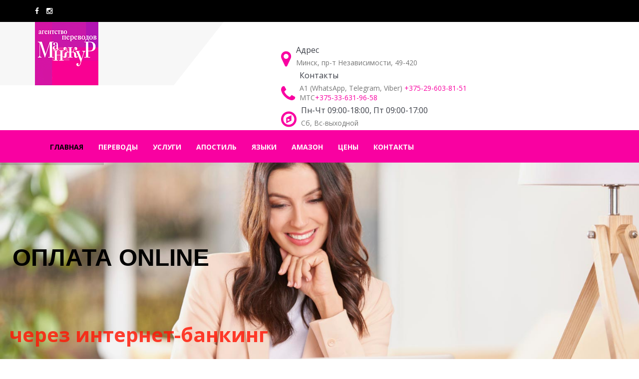

--- FILE ---
content_type: text/html; charset=UTF-8
request_url: https://www.manzhur.by/
body_size: 20360
content:
<!DOCTYPE html><html lang="ru-RU"><head><meta name="google-site-verification" content="Rxm2nxZJHFRWBkgjCLpl-fdcDMYlZ1s4bcbBtj24c88" /><meta name="yandex-verification" content="4f1fc4558b55b863" /><meta charset="UTF-8"><meta name="viewport" content="width=device-width"><link rel="profile" href="http://gmpg.org/xfn/11"> <script src='https://www.google.com/recaptcha/api.js'></script> <link rel="pingback" href="https://www.manzhur.by/xmlrpc.php"><title>Бюро переводов (Агентство переводов) в Минске</title> <script>/* You can add more configuration options to webfontloader by previously defining the WebFontConfig with your options */
                            if ( typeof WebFontConfig === "undefined" ) {
                                WebFontConfig = new Object();
                            }
                            WebFontConfig['google'] = {families: ['Open+Sans:300,400,600,700,800,300italic,400italic,600italic,700italic,800italic&amp;subset=cyrillic,latin']};

                            (function() {
                                var wf = document.createElement( 'script' );
                                wf.src = 'https://ajax.googleapis.com/ajax/libs/webfont/1.5.3/webfont.js';
                                wf.type = 'text/javascript';
                                wf.async = 'true';
                                var s = document.getElementsByTagName( 'script' )[0];
                                s.parentNode.insertBefore( wf, s );
                            })();</script> <meta name="description"  content="Письменный перевод документов. Нотариальное заверение. Проставление апостиля и легализация в министерствах. Более 80 языков. Соблюдение сроков. Доступные цены" /><meta name="google-site-verification" content="Rxm2nxZJHFRWBkgjCLpl-fdcDMYlZ1s4bcbBtj24c88" /><link rel="canonical" href="https://www.manzhur.by/" /><meta property="og:title" content="manzhur.by" /><meta property="og:type" content="blog" /><meta property="og:url" content="https://www.manzhur.by/" /><meta property="og:image" content="https://www.manzhur.by/wp-content/plugins/all-in-one-seo-pack/images/default-user-image.png" /><meta property="og:site_name" content="manzhur.by" /><meta property="og:description" content="Переводческие услуги бюро переводов" /><meta name="twitter:card" content="summary" /><meta name="twitter:title" content="manzhur.by" /><meta name="twitter:description" content="Переводческие услуги бюро переводов" /><meta name="twitter:image" content="https://www.manzhur.by/wp-content/plugins/all-in-one-seo-pack/images/default-user-image.png" /><link rel='dns-prefetch' href='//s.w.org' /><link rel="alternate" type="application/rss+xml" title="manzhur.by &raquo; Лента" href="https://www.manzhur.by/feed/" /><link rel="alternate" type="application/rss+xml" title="manzhur.by &raquo; Лента комментариев" href="https://www.manzhur.by/comments/feed/" /><style type="text/css">img.wp-smiley,img.emoji{display:inline !important;border:none !important;box-shadow:none !important;height:1em !important;width:1em !important;margin:0
.07em !important;vertical-align:-0.1em !important;background:none !important;padding:0
!important}</style><link rel='stylesheet' id='contact-form-7-css'  href='https://www.manzhur.by/wp-content/plugins/contact-form-7/includes/css/styles.css?ver=4.8' type='text/css' media='all' /><link rel='stylesheet' id='rs-plugin-settings-css'  href='https://www.manzhur.by/wp-content/plugins/revslider/public/assets/css/settings.css?ver=5.4.3.1' type='text/css' media='all' /><style id='rs-plugin-settings-inline-css' type='text/css'>#rs-demo-id{}</style><link rel='stylesheet' id='owl.theme-css'  href='https://www.manzhur.by/wp-content/plugins/smart-thw-main/assets/css/owl.theme.css' type='text/css' media='all' /><link rel='stylesheet' id='owl.carousel-css'  href='https://www.manzhur.by/wp-content/plugins/smart-thw-main/assets/css/owl.carousel.css' type='text/css' media='all' /><link rel='stylesheet' id='colorbox-css'  href='https://www.manzhur.by/wp-content/plugins/smart-thw-main/assets/css/colorbox.css' type='text/css' media='all' /><link rel='stylesheet' id='smart-thw-main-css'  href='https://www.manzhur.by/wp-content/plugins/smart-thw-main/assets/css/smart-thw-main.css' type='text/css' media='all' /><link rel='stylesheet' id='saifway-bootstrap-css'  href='https://www.manzhur.by/wp-content/themes/saifway/css/bootstrap.min.css' type='text/css' media='all' /><link rel='stylesheet' id='saifway-bootstrap-wp-css'  href='https://www.manzhur.by/wp-content/themes/saifway/css/bootstrap-wp.css' type='text/css' media='all' /><link rel='stylesheet' id='saifway-font-awesome-css'  href='https://www.manzhur.by/wp-content/themes/saifway/css/font-awesome.min.css' type='text/css' media='all' /><link rel='stylesheet' id='responsive-css'  href='https://www.manzhur.by/wp-content/themes/saifway/css/responsive.css' type='text/css' media='all' /><link rel='stylesheet' id='nanoscroller-css'  href='https://www.manzhur.by/wp-content/themes/saifway/css/nanoscroller.css' type='text/css' media='all' /><link rel='stylesheet' id='lightbox-css'  href='https://www.manzhur.by/wp-content/themes/saifway/css/lightbox.css' type='text/css' media='all' /><link rel='stylesheet' id='saifway-style-css'  href='https://www.manzhur.by/wp-content/themes/saifway/style.css' type='text/css' media='all' /><link rel='stylesheet' id='quick-style-css'  href='https://www.manzhur.by/wp-content/themes/saifway/saifway-style.php' type='text/css' media='all' /><link rel='stylesheet' id='js_composer_front-css'  href='https://www.manzhur.by/wp-content/plugins/js_composer/assets/css/js_composer.min.css?ver=5.1.1' type='text/css' media='all' /> <script type='text/javascript' src='https://www.manzhur.by/wp-includes/js/jquery/jquery.js?ver=1.12.4'></script> <script type='text/javascript' src='https://www.manzhur.by/wp-includes/js/jquery/jquery-migrate.min.js?ver=1.4.1'></script> <script type='text/javascript' src='https://www.manzhur.by/wp-content/plugins/revslider/public/assets/js/jquery.themepunch.tools.min.js?ver=5.4.3.1'></script> <script type='text/javascript' src='https://www.manzhur.by/wp-content/plugins/revslider/public/assets/js/jquery.themepunch.revolution.min.js?ver=5.4.3.1'></script> <script type='text/javascript' src='https://www.manzhur.by/wp-content/plugins/smart-thw-main/assets/js/owl.carousel.min.js'></script> <script type='text/javascript' src='https://www.manzhur.by/wp-content/plugins/smart-thw-main/assets/js/jquery.colorbox.js'></script> <script type='text/javascript' src='https://www.manzhur.by/wp-content/plugins/smart-thw-main/assets/js/waypoints.min.js'></script> <script type='text/javascript' src='https://www.manzhur.by/wp-content/plugins/smart-thw-main/assets/js/jquery.counterup.min.js'></script> <script type='text/javascript' src='https://www.manzhur.by/wp-content/plugins/smart-thw-main/assets/js/smart-thw-main.js'></script> <script type='text/javascript' src='https://www.manzhur.by/wp-content/themes/saifway/js/bootstrap.min.js'></script> <script type='text/javascript' src='https://www.manzhur.by/wp-content/themes/saifway/js/bootstrap-wp.js'></script> <script type='text/javascript' src='https://www.manzhur.by/wp-content/themes/saifway/js/jquery.nanoscroller.min.js'></script> <script type='text/javascript' src='https://www.manzhur.by/wp-content/themes/saifway/js/theia-sticky-sidebar.js'></script> <script type='text/javascript' src='https://www.manzhur.by/wp-content/themes/saifway/js/custom.js'></script> <link rel='https://api.w.org/' href='https://www.manzhur.by/wp-json/' /><link rel="EditURI" type="application/rsd+xml" title="RSD" href="https://www.manzhur.by/xmlrpc.php?rsd" /><link rel="wlwmanifest" type="application/wlwmanifest+xml" href="https://www.manzhur.by/wp-includes/wlwmanifest.xml" /><meta name="generator" content="WordPress 4.8.25" /><link rel="alternate" type="application/json+oembed" href="https://www.manzhur.by/wp-json/oembed/1.0/embed?url=https%3A%2F%2Fwww.manzhur.by%2F" /><link rel="alternate" type="text/xml+oembed" href="https://www.manzhur.by/wp-json/oembed/1.0/embed?url=https%3A%2F%2Fwww.manzhur.by%2F&#038;format=xml" /><meta name="generator" content="Powered by Visual Composer - drag and drop page builder for WordPress."/> <!--[if lte IE 9]><link rel="stylesheet" type="text/css" href="https://www.manzhur.by/wp-content/plugins/js_composer/assets/css/vc_lte_ie9.min.css" media="screen"><![endif]--><meta name="generator" content="Powered by Slider Revolution 5.4.3.1 - responsive, Mobile-Friendly Slider Plugin for WordPress with comfortable drag and drop interface." /><link rel="icon" href="https://www.manzhur.by/wp-content/uploads/2017/06/cropped-logo4-32x32.png" sizes="32x32" /><link rel="icon" href="https://www.manzhur.by/wp-content/uploads/2017/06/cropped-logo4-192x192.png" sizes="192x192" /><link rel="apple-touch-icon-precomposed" href="https://www.manzhur.by/wp-content/uploads/2017/06/cropped-logo4-180x180.png" /><meta name="msapplication-TileImage" content="https://www.manzhur.by/wp-content/uploads/2017/06/cropped-logo4-270x270.png" /> <script type="text/javascript">function setREVStartSize(e){
				try{ var i=jQuery(window).width(),t=9999,r=0,n=0,l=0,f=0,s=0,h=0;					
					if(e.responsiveLevels&&(jQuery.each(e.responsiveLevels,function(e,f){f>i&&(t=r=f,l=e),i>f&&f>r&&(r=f,n=e)}),t>r&&(l=n)),f=e.gridheight[l]||e.gridheight[0]||e.gridheight,s=e.gridwidth[l]||e.gridwidth[0]||e.gridwidth,h=i/s,h=h>1?1:h,f=Math.round(h*f),"fullscreen"==e.sliderLayout){var u=(e.c.width(),jQuery(window).height());if(void 0!=e.fullScreenOffsetContainer){var c=e.fullScreenOffsetContainer.split(",");if (c) jQuery.each(c,function(e,i){u=jQuery(i).length>0?u-jQuery(i).outerHeight(!0):u}),e.fullScreenOffset.split("%").length>1&&void 0!=e.fullScreenOffset&&e.fullScreenOffset.length>0?u-=jQuery(window).height()*parseInt(e.fullScreenOffset,0)/100:void 0!=e.fullScreenOffset&&e.fullScreenOffset.length>0&&(u-=parseInt(e.fullScreenOffset,0))}f=u}else void 0!=e.minHeight&&f<e.minHeight&&(f=e.minHeight);e.c.closest(".rev_slider_wrapper").css({height:f})					
				}catch(d){console.log("Failure at Presize of Slider:"+d)}
			};</script> <style type="text/css" title="dynamic-css" class="options-output">.site-header{padding-top:0;padding-bottom:0}body{font-family:"Open Sans";line-height:24px;font-weight:400;font-style:normal;color:#555;font-size:14px;opacity:1;visibility:visible;-webkit-transition:opacity 0.24s ease-in-out;-moz-transition:opacity 0.24s ease-in-out;transition:opacity 0.24s ease-in-out}.wf-loading body,{opacity:0}.ie.wf-loading body,{visibility:hidden}ul.main-menu>li>a{font-family:"Open Sans";font-weight:700;font-style:normal;font-size:14px;opacity:1;visibility:visible;-webkit-transition:opacity 0.24s ease-in-out;-moz-transition:opacity 0.24s ease-in-out;transition:opacity 0.24s ease-in-out}.wf-loading ul.main-menu>li>a,{opacity:0}.ie.wf-loading ul.main-menu>li>a,{visibility:hidden}ul.main-menu li ul li
a{font-family:"Open Sans";line-height:14px;font-weight:700;font-style:normal;font-size:14px;opacity:1;visibility:visible;-webkit-transition:opacity 0.24s ease-in-out;-moz-transition:opacity 0.24s ease-in-out;transition:opacity 0.24s ease-in-out}.wf-loading ul.main-menu li ul li a,{opacity:0}.ie.wf-loading ul.main-menu li ul li a,{visibility:hidden}h1{font-family:"Open Sans";line-height:44px;font-weight:700;font-style:normal;color:#3d4049;font-size:40px;opacity:1;visibility:visible;-webkit-transition:opacity 0.24s ease-in-out;-moz-transition:opacity 0.24s ease-in-out;transition:opacity 0.24s ease-in-out}.wf-loading h1,{opacity:0}.ie.wf-loading h1,{visibility:hidden}h2{font-family:"Open Sans";line-height:36px;font-weight:700;font-style:normal;color:#3d4049;font-size:36px;opacity:1;visibility:visible;-webkit-transition:opacity 0.24s ease-in-out;-moz-transition:opacity 0.24s ease-in-out;transition:opacity 0.24s ease-in-out}.wf-loading h2,{opacity:0}.ie.wf-loading h2,{visibility:hidden}h3{font-family:"Open Sans";line-height:42px;font-weight:700;font-style:normal;color:#3d4049;font-size:36px;opacity:1;visibility:visible;-webkit-transition:opacity 0.24s ease-in-out;-moz-transition:opacity 0.24s ease-in-out;transition:opacity 0.24s ease-in-out}.wf-loading h3,{opacity:0}.ie.wf-loading h3,{visibility:hidden}h4{font-family:"Open Sans";line-height:26px;font-weight:700;font-style:normal;color:#3d4049;font-size:24px;opacity:1;visibility:visible;-webkit-transition:opacity 0.24s ease-in-out;-moz-transition:opacity 0.24s ease-in-out;transition:opacity 0.24s ease-in-out}.wf-loading h4,{opacity:0}.ie.wf-loading h4,{visibility:hidden}h5{font-family:"Open Sans";line-height:24px;font-weight:700;font-style:normal;color:#3d4049;font-size:20px;opacity:1;visibility:visible;-webkit-transition:opacity 0.24s ease-in-out;-moz-transition:opacity 0.24s ease-in-out;transition:opacity 0.24s ease-in-out}.wf-loading h5,{opacity:0}.ie.wf-loading h5,{visibility:hidden}</style><style type="text/css" data-type="vc_shortcodes-custom-css">.vc_custom_1462599146697{background-position:center !important;background-repeat:no-repeat !important;background-size:cover !important}.vc_custom_1462600031100{padding-top:20px !important;padding-bottom:70px !important}.vc_custom_1498387948583{padding-top:70px !important;padding-bottom:70px !important;background-image:url(/wp-content/uploads/2016/04/bg-main2.jpg?id=863) !important;background-position:center !important;background-repeat:no-repeat !important;background-size:cover !important}.vc_custom_1462609981120{margin-top:70px !important;margin-bottom:50px !important}.vc_custom_1498388567948{padding-top:30px !important;background-color:#f5f5f5 !important}.vc_custom_1498388060902{padding-top:70px !important;padding-bottom:70px !important;background-image:url(https://themewinter.com/WP/saifway/wp-content/uploads/2016/04/crossword1.png?id=105) !important}.vc_custom_1463023310450{padding-top:70px !important;padding-bottom:70px !important}.vc_custom_1462597051244{padding-right:15px !important}.vc_custom_1461252511689{padding-top:40px !important}</style><noscript><style type="text/css">.wpb_animate_when_almost_visible{opacity:1}</style></noscript><script data-no-minify="1" data-cfasync="false">(function(w,d){function a(){var b=d.createElement("script");b.async=!0;b.src="https://www.manzhur.by/wp-content/plugins/wp-rocket/inc/front/js/lazyload.1.0.5.min.js";var a=d.getElementsByTagName("script")[0];a.parentNode.insertBefore(b,a)}w.attachEvent?w.attachEvent("onload",a):w.addEventListener("load",a,!1)})(window,document);</script>  <script type="text/javascript" >(function (d, w, c) {
        (w[c] = w[c] || []).push(function() {
            try {
                w.yaCounter38612300 = new Ya.Metrika({
                    id:38612300,
                    clickmap:true,
                    trackLinks:true,
                    accurateTrackBounce:true,
                    webvisor:true
                });
            } catch(e) { }
        });

        var n = d.getElementsByTagName("script")[0],
            s = d.createElement("script"),
            f = function () { n.parentNode.insertBefore(s, n); };
        s.type = "text/javascript";
        s.async = true;
        s.src = "https://mc.yandex.ru/metrika/watch.js";

        if (w.opera == "[object Opera]") {
            d.addEventListener("DOMContentLoaded", f, false);
        } else { f(); }
    })(document, window, "yandex_metrika_callbacks");</script> <noscript><div><img src="https://mc.yandex.ru/watch/38612300" style="position:absolute; left:-9999px;" alt="" /></div></noscript> <script>(function(w,d,s,l,i){w[l]=w[l]||[];w[l].push({'gtm.start':
new Date().getTime(),event:'gtm.js'});var f=d.getElementsByTagName(s)[0],
j=d.createElement(s),dl=l!='dataLayer'?'&l='+l:'';j.async=true;j.src=
'https://www.googletagmanager.com/gtm.js?id='+i+dl;f.parentNode.insertBefore(j,f);
})(window,document,'script','dataLayer','GTM-KGRT4ZQ');</script> </head><body class="home page-template page-template-homepage-template page-template-homepage-template-php page page-id-7 fullwidth wpb-js-composer js-comp-ver-5.1.1 vc_responsive"><noscript><iframe src="https://www.googletagmanager.com/ns.html?id=GTM-KGRT4ZQ"
height="0" width="0" style="display:none;visibility:hidden"></iframe></noscript><div id="body-inner"><div class="topbar clearfix"><div class="container"><div class="row"><div class="col-sm-6 col-xs-12 topshare"><ul class="common-social-buttons unstyled"><li><a class="facebook" href="https://www.facebook.com/manzhur.by/" target="_blank"><span class="fa fa-facebook"></span></a></li><li><a class="instagram" href="https://www.instagram.com/manzhur.by/" target="_blank"><i class="fa fa-instagram"></i></a></li></ul></div></div></div></div><header class="site-header header-variation1"><div class="container"><div class="header-offcanvas hidden-lg hidden-md hidden-sm"> <a id="header-trigger" class="trigger" href="#"> <span class="icon-bar"></span> <span class="icon-bar"></span> <span class="icon-bar"></span> <span class="icon-bar"></span> </a></div><div class="row"><div class="logo col-xs-12 col-sm-3"><div class="site-logo"><div class="logo-header-inner"><div> <a href="https://www.manzhur.by/"> <img class="entry-logo img-responsive" src="https://www.manzhur.by/wp-content/uploads/2017/06/logo4.png" alt="logo" title="logo"></a></div></div></div></div><div class="col-xs-12 col-sm-7 header-right"><ul class="top-info"><li><div class="info-box"><span class="info-icon"><i class="fa fa-map-marker">&nbsp;</i></span><div class="info-box-content"><p class="info-box-title">Адрес</p><p class="info-box-subtitle">Минск, пр-т Независимости, 49-420</p></div></div></li><li><div class="info-box"><span class="info-icon"><i class="fa fa-phone">&nbsp;</i></span><div class="info-box-content"><p class="info-box-title">Контакты</p><p class="info-box-subtitle">А1 (WhatsApp, Telegram, Viber) <a href="tel:+375296038151">+375-29-603-81-51</a><br>MTC<a href="tel:+375336319658">+375-33-631-96-58</a></p></div></div></li><li><div class="info-box"><span class="info-icon"><i class="fa fa-compass">&nbsp;</i></span><div class="info-box-content"><p class="info-box-title">Пн-Чт  09:00-18:00,  Пт 09:00-17:00</p><p class="info-box-subtitle">Сб, Вс-выходной</p></div></div></li></ul></div></div></div> </header> <nav class="site-navigation navigation"><div class="container"><div class="row"><div class="col-sm-12"><div class="site-navigation-inner"><div class="collapse navbar-collapse navbar-responsive-collapse"><ul id="main-menu" class="nav navbar-nav main-menu"><li id="menu-item-678" class="menu-item menu-item-type-post_type menu-item-object-page menu-item-home current-menu-item page_item page-item-7 current_page_item menu-item-678"><a href="https://www.manzhur.by/">ГЛАВНАЯ</a></li><li id="menu-item-1103" class="menu-item menu-item-type-post_type menu-item-object-page menu-item-has-children menu-item-1103"><a href="https://www.manzhur.by/perevody/">ПЕРЕВОДЫ</a><ul  class="sub-menu"><li id="menu-item-2605" class="menu-item menu-item-type-post_type menu-item-object-page menu-item-2605"><a href="https://www.manzhur.by/perevod-svidetelstva-o-brake/">Перевод свидетельства о браке</a></li><li id="menu-item-2100" class="menu-item menu-item-type-post_type menu-item-object-page menu-item-2100"><a href="https://www.manzhur.by/perevod-svidetelstva-o-rozhdenii/">Перевод свидетельства о рождении</a></li><li id="menu-item-2035" class="menu-item menu-item-type-post_type menu-item-object-page menu-item-2035"><a href="https://www.manzhur.by/perevody/perevod-pasporta/">Перевод паспорта</a></li><li id="menu-item-2034" class="menu-item menu-item-type-post_type menu-item-object-page menu-item-2034"><a href="https://www.manzhur.by/perevody/perevod-diploma/">Перевод диплома</a></li><li id="menu-item-2484" class="menu-item menu-item-type-post_type menu-item-object-page menu-item-2484"><a href="https://www.manzhur.by/perevod-attestata/">Перевод аттестата</a></li><li id="menu-item-2038" class="menu-item menu-item-type-post_type menu-item-object-page menu-item-2038"><a href="https://www.manzhur.by/perevod-doverennosti/">Перевод доверенности</a></li><li id="menu-item-2048" class="menu-item menu-item-type-post_type menu-item-object-page menu-item-2048"><a href="https://www.manzhur.by/perevod-strahovki/">Перевод страховки</a></li><li id="menu-item-2076" class="menu-item menu-item-type-post_type menu-item-object-page menu-item-2076"><a href="https://www.manzhur.by/perevod-tamozhennyh-dokumentov/">Перевод таможенных документов</a></li><li id="menu-item-3528" class="menu-item menu-item-type-post_type menu-item-object-page menu-item-3528"><a href="https://www.manzhur.by/perevody/spravka-o-nesudimosty/">Перевод справки о несудимости</a></li><li id="menu-item-3575" class="menu-item menu-item-type-post_type menu-item-object-page menu-item-3575"><a href="https://www.manzhur.by/perevody/spravka-o-dohodah/">Перевод справки о доходах</a></li><li id="menu-item-2409" class="menu-item menu-item-type-post_type menu-item-object-page menu-item-2409"><a href="https://www.manzhur.by/perevod-svidetelstva-o-rastorzhenii-braka/">Перевод свидетельства о расторжении брака</a></li><li id="menu-item-3473" class="menu-item menu-item-type-post_type menu-item-object-page menu-item-3473"><a href="https://www.manzhur.by/perevod-vnzh/">Перевод ВНЖ</a></li><li id="menu-item-3418" class="menu-item menu-item-type-post_type menu-item-object-page menu-item-3418"><a href="https://www.manzhur.by/perevody/perevod-voditelskogo-udostovereniya/">Перевод водительского удостоверения</a></li><li id="menu-item-2283" class="menu-item menu-item-type-post_type menu-item-object-page menu-item-2283"><a href="https://www.manzhur.by/perevod-spravki/">Перевод справки</a></li><li id="menu-item-2414" class="menu-item menu-item-type-post_type menu-item-object-page menu-item-2414"><a href="https://www.manzhur.by/perevody-knigy/">Перевод книг</a></li><li id="menu-item-2391" class="menu-item menu-item-type-post_type menu-item-object-page menu-item-2391"><a href="https://www.manzhur.by/perevody/pismennyj-perevod/">Письменный перевод</a></li><li id="menu-item-2199" class="menu-item menu-item-type-post_type menu-item-object-page menu-item-2199"><a href="https://www.manzhur.by/perevody/srochnyy-perevod/">Срочный перевод</a></li></ul></li><li id="menu-item-1248" class="menu-item menu-item-type-post_type menu-item-object-page menu-item-has-children menu-item-1248"><a href="https://www.manzhur.by/uslugi/">УСЛУГИ</a><ul  class="sub-menu"><li id="menu-item-3647" class="menu-item menu-item-type-post_type menu-item-object-page menu-item-3647"><a href="https://www.manzhur.by/uslugi/notarialnoe-zaverenie/">НОТАРИАЛЬНОЕ ЗАВЕРЕНИЕ ПЕРЕВОДА</a></li></ul></li><li id="menu-item-1443" class="menu-item menu-item-type-post_type menu-item-object-page menu-item-1443"><a href="https://www.manzhur.by/apostil/">АПОСТИЛЬ</a></li><li id="menu-item-845" class="menu-item menu-item-type-post_type menu-item-object-page menu-item-has-children menu-item-845"><a href="https://www.manzhur.by/yazyki/">ЯЗЫКИ</a><ul  class="sub-menu"><li id="menu-item-1078" class="menu-item menu-item-type-post_type menu-item-object-page menu-item-1078"><a href="https://www.manzhur.by/yazyki/tematiki-yazykov/">Тематики переводов</a></li></ul></li><li id="menu-item-3448" class="menu-item menu-item-type-post_type menu-item-object-page menu-item-3448"><a href="https://www.manzhur.by/amazon/">АМАЗОН</a></li><li id="menu-item-726" class="menu-item menu-item-type-post_type menu-item-object-page menu-item-has-children menu-item-726"><a href="https://www.manzhur.by/ceny/">ЦЕНЫ</a><ul  class="sub-menu"><li id="menu-item-1113" class="menu-item menu-item-type-post_type menu-item-object-page menu-item-1113"><a href="https://www.manzhur.by/ceny/sposoby-oplaty/">Способы оплаты</a></li></ul></li><li id="menu-item-686" class="menu-item menu-item-type-post_type menu-item-object-page menu-item-has-children menu-item-686"><a href="https://www.manzhur.by/contact-us/">КОНТАКТЫ</a><ul  class="sub-menu"><li id="menu-item-730" class="menu-item menu-item-type-post_type menu-item-object-page menu-item-730"><a href="https://www.manzhur.by/vakansii/about-us/">О нас</a></li><li id="menu-item-831" class="menu-item menu-item-type-post_type menu-item-object-page menu-item-831"><a href="https://www.manzhur.by/vakansii/">Вакансии</a></li><li id="menu-item-869" class="menu-item menu-item-type-post_type menu-item-object-page menu-item-869"><a href="https://www.manzhur.by/faq/">ВОПРОС-ОТВЕТ (Faq)</a></li><li id="menu-item-770" class="menu-item menu-item-type-post_type menu-item-object-page menu-item-770"><a href="https://www.manzhur.by/publichnyj-dogovor/">Публичный договор</a></li></ul></li></ul></div></div></div></div></div> </nav><div class="thw-offcanvas hidden-lg hidden-md hidden-sm"><div class="nano"><div class="nano-content"><div class="thw-offcanvas-in"> <nav id="site-navigation" class="main-navigation offcanvas-menu"><div class="menu-main-menu-container"><ul id="menu-main-menu" class="off-canvas-list"><li class="menu-item menu-item-type-post_type menu-item-object-page menu-item-home current-menu-item page_item page-item-7 current_page_item menu-item-678"><a href="https://www.manzhur.by/">ГЛАВНАЯ</a></li><li class="menu-item menu-item-type-post_type menu-item-object-page menu-item-has-children menu-item-1103"><a href="https://www.manzhur.by/perevody/">ПЕРЕВОДЫ</a><ul  class="sub-menu"><li class="menu-item menu-item-type-post_type menu-item-object-page menu-item-2605"><a href="https://www.manzhur.by/perevod-svidetelstva-o-brake/">Перевод свидетельства о браке</a></li><li class="menu-item menu-item-type-post_type menu-item-object-page menu-item-2100"><a href="https://www.manzhur.by/perevod-svidetelstva-o-rozhdenii/">Перевод свидетельства о рождении</a></li><li class="menu-item menu-item-type-post_type menu-item-object-page menu-item-2035"><a href="https://www.manzhur.by/perevody/perevod-pasporta/">Перевод паспорта</a></li><li class="menu-item menu-item-type-post_type menu-item-object-page menu-item-2034"><a href="https://www.manzhur.by/perevody/perevod-diploma/">Перевод диплома</a></li><li class="menu-item menu-item-type-post_type menu-item-object-page menu-item-2484"><a href="https://www.manzhur.by/perevod-attestata/">Перевод аттестата</a></li><li class="menu-item menu-item-type-post_type menu-item-object-page menu-item-2038"><a href="https://www.manzhur.by/perevod-doverennosti/">Перевод доверенности</a></li><li class="menu-item menu-item-type-post_type menu-item-object-page menu-item-2048"><a href="https://www.manzhur.by/perevod-strahovki/">Перевод страховки</a></li><li class="menu-item menu-item-type-post_type menu-item-object-page menu-item-2076"><a href="https://www.manzhur.by/perevod-tamozhennyh-dokumentov/">Перевод таможенных документов</a></li><li class="menu-item menu-item-type-post_type menu-item-object-page menu-item-3528"><a href="https://www.manzhur.by/perevody/spravka-o-nesudimosty/">Перевод справки о несудимости</a></li><li class="menu-item menu-item-type-post_type menu-item-object-page menu-item-3575"><a href="https://www.manzhur.by/perevody/spravka-o-dohodah/">Перевод справки о доходах</a></li><li class="menu-item menu-item-type-post_type menu-item-object-page menu-item-2409"><a href="https://www.manzhur.by/perevod-svidetelstva-o-rastorzhenii-braka/">Перевод свидетельства о расторжении брака</a></li><li class="menu-item menu-item-type-post_type menu-item-object-page menu-item-3473"><a href="https://www.manzhur.by/perevod-vnzh/">Перевод ВНЖ</a></li><li class="menu-item menu-item-type-post_type menu-item-object-page menu-item-3418"><a href="https://www.manzhur.by/perevody/perevod-voditelskogo-udostovereniya/">Перевод водительского удостоверения</a></li><li class="menu-item menu-item-type-post_type menu-item-object-page menu-item-2283"><a href="https://www.manzhur.by/perevod-spravki/">Перевод справки</a></li><li class="menu-item menu-item-type-post_type menu-item-object-page menu-item-2414"><a href="https://www.manzhur.by/perevody-knigy/">Перевод книг</a></li><li class="menu-item menu-item-type-post_type menu-item-object-page menu-item-2391"><a href="https://www.manzhur.by/perevody/pismennyj-perevod/">Письменный перевод</a></li><li class="menu-item menu-item-type-post_type menu-item-object-page menu-item-2199"><a href="https://www.manzhur.by/perevody/srochnyy-perevod/">Срочный перевод</a></li></ul></li><li class="menu-item menu-item-type-post_type menu-item-object-page menu-item-has-children menu-item-1248"><a href="https://www.manzhur.by/uslugi/">УСЛУГИ</a><ul  class="sub-menu"><li class="menu-item menu-item-type-post_type menu-item-object-page menu-item-3647"><a href="https://www.manzhur.by/uslugi/notarialnoe-zaverenie/">НОТАРИАЛЬНОЕ ЗАВЕРЕНИЕ ПЕРЕВОДА</a></li></ul></li><li class="menu-item menu-item-type-post_type menu-item-object-page menu-item-1443"><a href="https://www.manzhur.by/apostil/">АПОСТИЛЬ</a></li><li class="menu-item menu-item-type-post_type menu-item-object-page menu-item-has-children menu-item-845"><a href="https://www.manzhur.by/yazyki/">ЯЗЫКИ</a><ul  class="sub-menu"><li class="menu-item menu-item-type-post_type menu-item-object-page menu-item-1078"><a href="https://www.manzhur.by/yazyki/tematiki-yazykov/">Тематики переводов</a></li></ul></li><li class="menu-item menu-item-type-post_type menu-item-object-page menu-item-3448"><a href="https://www.manzhur.by/amazon/">АМАЗОН</a></li><li class="menu-item menu-item-type-post_type menu-item-object-page menu-item-has-children menu-item-726"><a href="https://www.manzhur.by/ceny/">ЦЕНЫ</a><ul  class="sub-menu"><li class="menu-item menu-item-type-post_type menu-item-object-page menu-item-1113"><a href="https://www.manzhur.by/ceny/sposoby-oplaty/">Способы оплаты</a></li></ul></li><li class="menu-item menu-item-type-post_type menu-item-object-page menu-item-has-children menu-item-686"><a href="https://www.manzhur.by/contact-us/">КОНТАКТЫ</a><ul  class="sub-menu"><li class="menu-item menu-item-type-post_type menu-item-object-page menu-item-730"><a href="https://www.manzhur.by/vakansii/about-us/">О нас</a></li><li class="menu-item menu-item-type-post_type menu-item-object-page menu-item-831"><a href="https://www.manzhur.by/vakansii/">Вакансии</a></li><li class="menu-item menu-item-type-post_type menu-item-object-page menu-item-869"><a href="https://www.manzhur.by/faq/">ВОПРОС-ОТВЕТ (Faq)</a></li><li class="menu-item menu-item-type-post_type menu-item-object-page menu-item-770"><a href="https://www.manzhur.by/publichnyj-dogovor/">Публичный договор</a></li></ul></li></ul></div> </nav></div></div></div></div> <script async src="https://www.googletagmanager.com/gtag/js?id=G-MBD52R4CD0"></script> <script>window.dataLayer = window.dataLayer || [];
  function gtag(){dataLayer.push(arguments);}
  gtag('js', new Date());

  gtag('config', 'G-MBD52R4CD0');</script> <div class="home-main-content clearfix"><div class="container"><div class="in-main-content"><div class="row"><div id="post-7"  class="col-sm-12"><div class="home-entry-content"><div data-vc-full-width="true" data-vc-full-width-init="false" data-vc-stretch-content="true" class="vc_row wpb_row vc_row-fluid vc_custom_1462599146697 vc_row-has-fill vc_row-no-padding"><div class="wpb_column vc_column_container vc_col-sm-12"><div class="vc_column-inner "><div class="wpb_wrapper"><div class="wpb_revslider_element wpb_content_element"><link href="https://fonts.googleapis.com/css?family=Teko:300%2C700|Open+Sans:700%2C400" rel="stylesheet" property="stylesheet" type="text/css" media="all"><div id="rev_slider_1_1_wrapper" class="rev_slider_wrapper fullwidthbanner-container" data-source="gallery" style="margin:0px auto;background:transparent;padding:0px;margin-top:0px;margin-bottom:0px;"><div id="rev_slider_1_1" class="rev_slider fullwidthabanner tp-overflow-hidden" style="display:none;" data-version="5.4.3.1"><ul><li data-index="rs-1" data-transition="random" data-slotamount="default" data-hideafterloop="0" data-hideslideonmobile="off"  data-easein="default" data-easeout="default" data-masterspeed="default"  data-thumb="https://www.manzhur.by/wp-content/uploads/2018/07/slide-100x50.jpg"  data-rotate="0"  data-saveperformance="off"  data-title=" Переводы" data-param1="" data-param2="" data-param3="" data-param4="" data-param5="" data-param6="" data-param7="" data-param8="" data-param9="" data-param10="" data-description="Insurance"> <img src="https://www.manzhur.by/wp-content/uploads/2018/07/slide.jpg"  alt="" title="slide"  width="1540" height="866" data-bgposition="center center" data-bgfit="cover" data-bgrepeat="no-repeat" class="rev-slidebg" data-no-retina><div class="tp-caption slide-title   tp-resizeme"
id="slide-1-layer-1"
data-x="['left','left','left','left']" data-hoffset="['5','6','133','103']"
data-y="['top','top','top','top']" data-voffset="['143','221','199','209']"
data-fontsize="['48','48','40','38']"
data-lineheight="['80','80','72','72']"
data-fontweight="['800','800','700','700']"
data-color="['rgb(0,0,0)','rgb(214,38,196)','rgb(0,0,0)','rgb(0,0,0)']"
data-width="['440','440','none','none']"
data-height="none"
data-whitespace="nowrap"
data-type="text"
data-responsive_offset="on"data-frames='[{"delay":500,"speed":500,"frame":"0","from":"y:-50px;opacity:0;","to":"o:1;","ease":"Power3.easeInOut"},{"delay":"wait","speed":300,"frame":"999","to":"opacity:0;","ease":"nothing"}]'
data-textAlign="['left','left','left','left']"
data-paddingtop="[0,0,0,0]"
data-paddingright="[0,0,0,0]"
data-paddingbottom="[0,0,0,0]"
data-paddingleft="[0,0,0,0]"style="z-index: 5; min-width: 440px; max-width: 440px; white-space: nowrap; font-size: 48px; line-height: 80px; font-weight: 800; color: #000000; letter-spacing: px;font-family:Tahoma, Geneva, sans-serif;">Оплата  Online</div><div class="tp-caption   tp-resizeme"
id="slide-1-layer-2"
data-x="['left','left','left','left']" data-hoffset="['96','96','225','111']"
data-y="['top','top','top','top']" data-voffset="['446','446','252','281']"
data-fontsize="['40','40','16','15']"
data-fontweight="['300','300','700','700']"
data-color="['rgb(125,46,186)','rgb(125,46,186)','rgba(255, 255, 255, 1)','rgb(0,0,0)']"
data-width="none"
data-height="none"
data-whitespace="nowrap"
data-type="text"
data-responsive_offset="on"data-frames='[{"delay":1000,"speed":800,"frame":"0","from":"x:right;","to":"o:1;","ease":"Power3.easeInOut"},{"delay":"wait","speed":300,"frame":"999","to":"opacity:0;","ease":"nothing"}]'
data-textAlign="['left','left','left','left']"
data-paddingtop="[0,0,0,0]"
data-paddingright="[0,0,0,0]"
data-paddingbottom="[0,0,0,0]"
data-paddingleft="[0,0,0,0]"style="z-index: 6; white-space: nowrap; font-size: 40px; line-height: 30px; font-weight: 300; color: #7d2eba; letter-spacing: px;font-family:Teko;"></div><div class="tp-caption   tp-resizeme"
id="slide-1-layer-4"
data-x="['left','left','left','left']" data-hoffset="['-1','-1','-1','12']"
data-y="['top','top','top','top']" data-voffset="['297','297','297','307']"
data-fontsize="['40','40','40','30']"
data-color="['rgba(255, 24, 7, 0.83)','rgba(255, 24, 7, 0.83)','rgba(255, 24, 7, 0.83)','rgba(178, 19, 198, 0.83)']"
data-width="['none','none','none','465']"
data-height="none"
data-whitespace="nowrap"
data-type="text"
data-responsive_offset="on"data-frames='[{"delay":0,"speed":300,"frame":"0","from":"opacity:0;","to":"o:1;","ease":"Power3.easeInOut"},{"delay":"wait","speed":300,"frame":"999","to":"opacity:0;","ease":"Power3.easeInOut"}]'
data-textAlign="['inherit','inherit','inherit','inherit']"
data-paddingtop="[0,0,0,0]"
data-paddingright="[0,0,0,0]"
data-paddingbottom="[0,0,0,0]"
data-paddingleft="[0,0,0,0]"style="z-index: 7; white-space: nowrap; font-size: 40px; line-height: 80px; font-weight: 700; color: rgba(255,24,7,0.83); letter-spacing: 0px;font-family:Open Sans;">через интернет-банкинг</div><div class="tp-caption   tp-resizeme"
id="slide-1-layer-8"
data-x="['left','left','left','left']" data-hoffset="['100','100','100','100']"
data-y="['top','top','top','top']" data-voffset="['99','99','99','99']"
data-width="none"
data-height="none"
data-whitespace="nowrap"
data-type="text"
data-responsive_offset="on"data-frames='[{"delay":0,"speed":300,"frame":"0","from":"opacity:0;","to":"o:1;","ease":"Power3.easeInOut"},{"delay":"wait","speed":300,"frame":"999","to":"opacity:0;","ease":"Power3.easeInOut"}]'
data-textAlign="['inherit','inherit','inherit','inherit']"
data-paddingtop="[0,0,0,0]"
data-paddingright="[0,0,0,0]"
data-paddingbottom="[0,0,0,0]"
data-paddingleft="[0,0,0,0]"style="z-index: 10; white-space: nowrap; font-size: 20px; line-height: 22px; font-weight: 400; color: #ffffff; letter-spacing: 0px;font-family:Open Sans;"></div></li><li data-index="rs-2" data-transition="random" data-slotamount="default" data-hideafterloop="0" data-hideslideonmobile="off"  data-easein="default" data-easeout="default" data-masterspeed="default"  data-thumb="https://www.manzhur.by/wp-content/uploads/2018/07/slide2-100x50.jpg"  data-rotate="0"  data-saveperformance="off"  data-title=" Переводы" data-param1="" data-param2="" data-param3="" data-param4="" data-param5="" data-param6="" data-param7="" data-param8="" data-param9="" data-param10="" data-description=""> <img src="https://www.manzhur.by/wp-content/uploads/2018/07/slide2.jpg"  alt="" title="slide2"  width="1680" height="1050" data-bgposition="center center" data-bgfit="cover" data-bgrepeat="no-repeat" class="rev-slidebg" data-no-retina></li></ul> <script>var htmlDiv = document.getElementById("rs-plugin-settings-inline-css"); var htmlDivCss="";
						if(htmlDiv) {
							htmlDiv.innerHTML = htmlDiv.innerHTML + htmlDivCss;
						}else{
							var htmlDiv = document.createElement("div");
							htmlDiv.innerHTML = "<style>" + htmlDivCss + "</style>";
							document.getElementsByTagName("head")[0].appendChild(htmlDiv.childNodes[0]);
						}</script> <div class="tp-bannertimer" style="height: 5px; background: rgba(0,0,0,0.15);"></div></div> <script>var htmlDiv = document.getElementById("rs-plugin-settings-inline-css"); var htmlDivCss=".tp-caption.slide-title,.slide-title{color:rgba(255,255,255,1.00);font-size:62px;line-height:60px;font-weight:700;font-style:normal;font-family:montserrat;text-decoration:none;background-color:transparent;border-color:transparent;border-style:none;border-width:0px;border-radius:0 0 0 0px}";
				if(htmlDiv) {
					htmlDiv.innerHTML = htmlDiv.innerHTML + htmlDivCss;
				}else{
					var htmlDiv = document.createElement("div");
					htmlDiv.innerHTML = "<style>" + htmlDivCss + "</style>";
					document.getElementsByTagName("head")[0].appendChild(htmlDiv.childNodes[0]);
				}</script> <script type="text/javascript">setREVStartSize({c: jQuery('#rev_slider_1_1'), responsiveLevels: [1240,1024,778,480], gridwidth: [1240,1024,778,480], gridheight: [500,500,500,400], sliderLayout: 'fullwidth'});
			
var revapi1,
	tpj=jQuery;
			
tpj(document).ready(function() {
	if(tpj("#rev_slider_1_1").revolution == undefined){
		revslider_showDoubleJqueryError("#rev_slider_1_1");
	}else{
		revapi1 = tpj("#rev_slider_1_1").show().revolution({
			sliderType:"standard",
			jsFileLocation:"//www.manzhur.by/wp-content/plugins/revslider/public/assets/js/",
			sliderLayout:"fullwidth",
			dottedOverlay:"none",
			delay:9000,
			navigation: {
				keyboardNavigation:"off",
				keyboard_direction: "horizontal",
				mouseScrollNavigation:"off",
 							mouseScrollReverse:"default",
				onHoverStop:"on",
				arrows: {
					style:"metis",
					enable:true,
					hide_onmobile:false,
					hide_onleave:true,
					hide_delay:200,
					hide_delay_mobile:1200,
					tmp:'',
					left: {
						h_align:"left",
						v_align:"center",
						h_offset:20,
						v_offset:0
					},
					right: {
						h_align:"right",
						v_align:"center",
						h_offset:20,
						v_offset:0
					}
				}
				,
				bullets: {
					enable:true,
					hide_onmobile:false,
					style:"ares",
					hide_onleave:false,
					direction:"horizontal",
					h_align:"center",
					v_align:"bottom",
					h_offset:0,
					v_offset:20,
					space:5,
					tmp:'<span class="tp-bullet-title">{{title}}</span>'
				}
			},
			responsiveLevels:[1240,1024,778,480],
			visibilityLevels:[1240,1024,778,480],
			gridwidth:[1240,1024,778,480],
			gridheight:[500,500,500,400],
			lazyType:"none",
			shadow:0,
			spinner:"spinner0",
			stopLoop:"off",
			stopAfterLoops:-1,
			stopAtSlide:-1,
			shuffle:"off",
			autoHeight:"on",
			hideThumbsOnMobile:"off",
			hideSliderAtLimit:0,
			hideCaptionAtLimit:0,
			hideAllCaptionAtLilmit:0,
			debugMode:false,
			fallbacks: {
				simplifyAll:"off",
				nextSlideOnWindowFocus:"off",
				disableFocusListener:false,
			}
		});
	}
	
});	/*ready*/</script> <script>var htmlDivCss = unescape("%23rev_slider_1_1%20.metis.tparrows%20%7B%0A%20%20background%3Argba%28255%2C%20255%2C%20255%2C%201%29%3B%0A%20%20padding%3A10px%3B%0A%20%20transition%3Aall%200.3s%3B%0A%20%20-webkit-transition%3Aall%200.3s%3B%0A%20%20width%3A60px%3B%0A%20%20height%3A60px%3B%0A%20%20box-sizing%3Aborder-box%3B%0A%20%7D%0A%20%0A%20%23rev_slider_1_1%20.metis.tparrows%3Ahover%20%7B%0A%20%20%20background%3Argba%28255%2C255%2C255%2C0.75%29%3B%0A%20%7D%0A%20%0A%20%23rev_slider_1_1%20.metis.tparrows%3Abefore%20%7B%0A%20%20color%3Argb%280%2C%200%2C%200%29%3B%20%20%0A%20%20%20transition%3Aall%200.3s%3B%0A%20%20-webkit-transition%3Aall%200.3s%3B%0A%20%7D%0A%20%0A%20%23rev_slider_1_1%20.metis.tparrows%3Ahover%3Abefore%20%7B%0A%20%20%20transform%3Ascale%281.5%29%3B%0A%20%20%7D%0A%20%0A.ares.tp-bullets%20%7B%0A%7D%0A.ares.tp-bullets%3Abefore%20%7B%0A%09content%3A%22%20%22%3B%0A%09position%3Aabsolute%3B%0A%09width%3A100%25%3B%0A%09height%3A100%25%3B%0A%09background%3Atransparent%3B%0A%09padding%3A10px%3B%0A%09margin-left%3A-10px%3Bmargin-top%3A-10px%3B%0A%09box-sizing%3Acontent-box%3B%0A%7D%0A.ares%20.tp-bullet%20%7B%0A%09width%3A10px%3B%0A%09height%3A10px%3B%0A%09position%3Aabsolute%3B%0A%09background%3Argba%28229%2C%20229%2C%20229%2C%201%29%3B%0A%09border-radius%3A50%25%3B%0A%09cursor%3A%20pointer%3B%0A%09box-sizing%3Acontent-box%3B%0A%7D%0A.ares%20.tp-bullet%3Ahover%2C%0A.ares%20.tp-bullet.selected%20%7B%0A%09background%3Argba%2827%2C%20188%2C%20155%2C%201%29%3B%0A%7D%0A.ares%20.tp-bullet-title%20%7B%0A%20%20position%3Aabsolute%3B%0A%20%20color%3A255%2C%20255%2C%20255%3B%0A%20%20font-size%3A10px%3B%0A%20%20padding%3A0px%2010px%3B%0A%20%20font-weight%3A600%3B%0A%20%20right%3A27px%3B%0A%20%20top%3A-4px%3B%20%20%0A%20%20background%3Argba%28255%2C255%2C255%2C0.75%29%3B%0A%20%20visibility%3Ahidden%3B%0A%20%20transform%3Atranslatex%28-20px%29%3B%0A%20%20-webkit-transform%3Atranslatex%28-20px%29%3B%0A%20%20transition%3Atransform%200.3s%3B%0A%20%20-webkit-transition%3Atransform%200.3s%3B%0A%20%20line-height%3A20px%3B%0A%20%20white-space%3Anowrap%3B%0A%7D%20%20%20%20%20%0A%0A.ares%20.tp-bullet-title%3Aafter%20%7B%0A%20%20%20%20width%3A%200px%3B%0A%09height%3A%200px%3B%0A%09border-style%3A%20solid%3B%0A%09border-width%3A%2010px%200%2010px%2010px%3B%0A%09border-color%3A%20transparent%20transparent%20transparent%20rgba%28255%2C255%2C255%2C0.75%29%3B%0A%09content%3A%22%20%22%3B%0A%20%20%20%20position%3Aabsolute%3B%0A%20%20%20%20right%3A-10px%3B%0A%09top%3A0px%3B%0A%7D%0A%20%20%20%20%0A.ares%20.tp-bullet%3Ahover%20.tp-bullet-title%7B%0A%20%20visibility%3Avisible%3B%0A%20%20%20transform%3Atranslatex%280px%29%3B%0A%20%20-webkit-transform%3Atranslatex%280px%29%3B%0A%7D%0A%0A.ares%20.tp-bullet.selected%3Ahover%20.tp-bullet-title%20%7B%0A%20%20%20%20background%3Argba%2827%2C%20188%2C%20155%2C%201%29%3B%7D%0A.ares%20.tp-bullet.selected%3Ahover%20.tp-bullet-title%3Aafter%20%7B%0A%20%20border-color%3Atransparent%20transparent%20transparent%20rgba%2827%2C%20188%2C%20155%2C%201%29%3B%0A%7D%0A.ares.tp-bullets%3Ahover%20.tp-bullet-title%20%7B%0A%20%20visibility%3Ahidden%3B%0A%20%20%0A%7D%0A.ares.tp-bullets%3Ahover%20.tp-bullet%3Ahover%20.tp-bullet-title%20%7B%0A%20%20%20%20visibility%3Avisible%3B%0A%20%20%20%20transform%3AtranslateX%280px%29%20translatey%280px%29%3B%0A%20%20-webkit-transform%3AtranslateX%280px%29%20translatey%280px%29%3B%0A%7D%0A%0A%0A%2F%2A%20VERTICAL%20%2A%2F%0A.ares.nav-dir-vertical.nav-pos-hor-left%20.tp-bullet-title%20%7B%20right%3Aauto%3B%20left%3A27px%3B%20%20transform%3Atranslatex%2820px%29%3B%20-webkit-transform%3Atranslatex%2820px%29%3B%7D%20%20%0A.ares.nav-dir-vertical.nav-pos-hor-left%20.tp-bullet-title%3Aafter%20%7B%20%0A%20%20border-width%3A%2010px%2010px%2010px%200%20%21important%3B%0A%20%20border-color%3A%20transparent%20rgba%28255%2C255%2C255%2C0.75%29%20transparent%20transparent%3B%0A%20%20right%3Aauto%20%21important%3B%0A%20%20left%3A-10px%20%21important%3B%20%20%20%0A%7D%0A.ares.nav-dir-vertical.nav-pos-hor-left%20.tp-bullet.selected%3Ahover%20.tp-bullet-title%3Aafter%20%7B%0A%20%20border-color%3A%20%20transparent%20rgba%2827%2C%20188%2C%20155%2C%201%29%20transparent%20transparent%20%21important%3B%0A%7D%0A%0A%0A%0A%2F%2A%20HORIZONTAL%20BOTTOM%20%26%26%20CENTER%20%2A%2F%0A.ares.nav-dir-horizontal.nav-pos-ver-center%20.tp-bullet-title%2C%0A.ares.nav-dir-horizontal.nav-pos-ver-bottom%20.tp-bullet-title%20%7B%20top%3A-35px%3B%20left%3A50%25%3B%20right%3Aauto%3B%20transform%3A%20translateX%28-50%25%29%20translateY%28-10px%29%3B-webkit-transform%3A%20translateX%28-50%25%29%20translateY%28-10px%29%3B%20%7D%20%20%0A%0A.ares.nav-dir-horizontal.nav-pos-ver-center%20.tp-bullet-title%3Aafter%2C%0A.ares.nav-dir-horizontal.nav-pos-ver-bottom%20.tp-bullet-title%3Aafter%20%7B%20%0A%20%20border-width%3A%2010px%2010px%200px%2010px%3B%0A%20%20border-color%3A%20rgba%28255%2C255%2C255%2C0.75%29%20transparent%20transparent%20transparent%3B%0A%20%20right%3Aauto%3B%0A%20%20left%3A50%25%3B%0A%20%20margin-left%3A-10px%3B%0A%20%20top%3Aauto%3B%0A%20%20bottom%3A-10px%3B%0A%20%20%20%20%0A%7D%0A.ares.nav-dir-horizontal.nav-pos-ver-center%20.tp-bullet.selected%3Ahover%20.tp-bullet-title%3Aafter%2C%0A.ares.nav-dir-horizontal.nav-pos-ver-bottom%20.tp-bullet.selected%3Ahover%20.tp-bullet-title%3Aafter%20%7B%0A%20%20border-color%3A%20%20rgba%2827%2C%20188%2C%20155%2C%201%29%20transparent%20transparent%20transparent%3B%0A%7D%0A%0A.ares.nav-dir-horizontal.nav-pos-ver-center%20.tp-bullet%3Ahover%20.tp-bullet-title%2C%0A.ares.nav-dir-horizontal.nav-pos-ver-bottom%20.tp-bullet%3Ahover%20.tp-bullet-title%7B%0A%20%20%20transform%3AtranslateX%28-50%25%29%20translatey%280px%29%3B%0A%20%20-webkit-transform%3AtranslateX%28-50%25%29%20translatey%280px%29%3B%0A%7D%0A%0A%0A%2F%2A%20HORIZONTAL%20TOP%20%2A%2F%0A.ares.nav-dir-horizontal.nav-pos-ver-top%20.tp-bullet-title%20%7B%20top%3A25px%3B%20left%3A50%25%3B%20right%3Aauto%3B%20transform%3A%20translateX%28-50%25%29%20translateY%2810px%29%3B-webkit-transform%3A%20translateX%28-50%25%29%20translateY%2810px%29%3B%20%7D%20%20%0A.ares.nav-dir-horizontal.nav-pos-ver-top%20.tp-bullet-title%3Aafter%20%7B%20%0A%20%20border-width%3A%200%2010px%2010px%2010px%3B%0A%20%20border-color%3A%20%20transparent%20transparent%20rgba%28255%2C255%2C255%2C0.75%29%20transparent%3B%0A%20%20right%3Aauto%3B%0A%20%20left%3A50%25%3B%0A%20%20margin-left%3A-10px%3B%0A%20%20bottom%3Aauto%3B%0A%20%20top%3A-10px%3B%0A%20%20%20%20%0A%7D%0A.ares.nav-dir-horizontal.nav-pos-ver-top%20.tp-bullet.selected%3Ahover%20.tp-bullet-title%3Aafter%20%7B%0A%20%20border-color%3A%20%20transparent%20transparent%20%20rgba%2827%2C%20188%2C%20155%2C%201%29%20transparent%3B%0A%7D%0A%0A.ares.nav-dir-horizontal.nav-pos-ver-top%20.tp-bullet%3Ahover%20.tp-bullet-title%7B%0A%20%20%20transform%3AtranslateX%28-50%25%29%20translatey%280px%29%3B%0A%20%20-webkit-transform%3AtranslateX%28-50%25%29%20translatey%280px%29%3B%0A%7D%0A%0A%0A");
					var htmlDiv = document.getElementById('rs-plugin-settings-inline-css');
					if(htmlDiv) {
						htmlDiv.innerHTML = htmlDiv.innerHTML + htmlDivCss;
					}
					else{
						var htmlDiv = document.createElement('div');
						htmlDiv.innerHTML = '<style>' + htmlDivCss + '</style>';
						document.getElementsByTagName('head')[0].appendChild(htmlDiv.childNodes[0]);
					}</script> </div></div><div class="vc_empty_space  down-arrow-transparent"   style="height: 28px" ><span class="vc_empty_space_inner"></span></div></div></div></div></div><div class="vc_row-full-width vc_clearfix"></div><div class="vc_row wpb_row vc_row-fluid vc_custom_1462600031100"><div class="wpb_column vc_column_container vc_col-sm-3"><div class="vc_column-inner vc_custom_1462597051244"><div class="wpb_wrapper"><div class="vc_empty_space"   style="height: 32px" ><span class="vc_empty_space_inner"></span></div><div  class="wpb_widgetised_column wpb_content_element"><div class="wpb_wrapper"><div id="search-3" class="widget widget_search" ><form method="get" id="searchform" action="https://www.manzhur.by/" > <input type="search" class="search-field" placeholder="Поиск &hellip;" value="" name="s" title="Результат для запроса:"></form></div><div id="nav_menu-3" class="widget widget_nav_menu" ><h3  class="widget_title">Услуги</h3><div class="menu-uslugi-2-container"><ul id="menu-uslugi-2" class="menu"><li id="menu-item-3397" class="menu-item menu-item-type-post_type menu-item-object-page menu-item-3397"><a href="https://www.manzhur.by/apostil/">Апостиль</a></li><li id="menu-item-3637" class="menu-item menu-item-type-custom menu-item-object-custom menu-item-3637"><a href="https://www.manzhur.by/uslugi/notarialnoe-zaverenie/">Нотариальное заверение перевода</a></li><li id="menu-item-1727" class="menu-item menu-item-type-custom menu-item-object-custom menu-item-1727"><a href="/yazyki/">Языки</a></li><li id="menu-item-1728" class="menu-item menu-item-type-custom menu-item-object-custom menu-item-1728"><a href="/perevody/">Переводы</a></li><li id="menu-item-1729" class="menu-item menu-item-type-custom menu-item-object-custom menu-item-1729"><a href="/yazyki/tematiki-yazykov/">Тематики переводов</a></li><li id="menu-item-3592" class="menu-item menu-item-type-post_type menu-item-object-page menu-item-3592"><a href="https://www.manzhur.by/amazon/">Амазон</a></li></ul></div></div></div></div></div></div></div><div class="wpb_column vc_column_container vc_col-sm-9"><div class="vc_column-inner "><div class="wpb_wrapper"><div class="vc_row wpb_row vc_inner vc_row-fluid"><div class="wpb_column vc_column_container vc_col-sm-12"><div class="vc_column-inner "><div class="wpb_wrapper"><div class="vc_empty_space"   style="height: 10px" ><span class="vc_empty_space_inner"></span></div></div></div></div></div><div class="thw-title-shortcode " style="text-align:center;"><h1 class="title" style="font-size:30px;margin:0 0 20px 0;">Агентство переводов Манжур</div><div class="vc_row wpb_row vc_inner vc_row-fluid vc_custom_1461252511689"><div class="wpb_column vc_column_container vc_col-sm-6"><div class="vc_column-inner "><div class="wpb_wrapper"><div class="vc_empty_space"   style="height: 10px" ><span class="vc_empty_space_inner"></span></div><div class="thw-features "><div class="thw-features layout-left media" style="text-align:center;"><div class="thw-image"><img style="display:inline-block;" src="https://www.manzhur.by/wp-content/uploads/2016/04/contacty-manzhur.jpg" class="img-responsive" alt="photo"></div><div class="thw-feature-content media-body"><h4 class="feature-title" style="font-weight:700;font-size:22px;line-height: normal;color:#ed1809;margin:40px 0 10px 0;">Наши контакты</h4><p class="feature-intro-text" style="">А1 +375 29 603-81-51 (Telegram, WhatsApp,Viber)<br /> MTC +375 33 631-96-58<br /></p></div></div></div></div></div></div><div class="wpb_column vc_column_container vc_col-sm-6"><div class="vc_column-inner "><div class="wpb_wrapper"><div class="vc_empty_space"   style="height: 10px" ><span class="vc_empty_space_inner"></span></div><div class="thw-features "><div class="thw-features layout-left media" style="text-align:center;"><div class="thw-image"><img style="display:inline-block;" src="https://www.manzhur.by/wp-content/uploads/2016/04/sportivno-ozdorovitelnyj-kompleks-olimpijskij-v-minske.jpg" class="img-responsive" alt="photo"></div><div class="thw-feature-content media-body"><h4 class="feature-title" style="font-weight:700;font-size:22px;line-height: normal;margin:40px 0 10px 0;">АДРЕС</h4><p class="feature-intro-text" style="">Беларусь, г. Минск,<br /> пр-т Независимости 49, офис 420.<br /> Ст. метро - Площадь Якуба Коласа<br /> Бизнес-центр Олимпийский (центральный вход)</p></div></div></div></div></div></div></div><div class="vc_empty_space"   style="height: 38px" ><span class="vc_empty_space_inner"></span></div><div class="vc_row wpb_row vc_inner vc_row-fluid"><div class="wpb_column vc_column_container vc_col-sm-6"><div class="vc_column-inner "><div class="wpb_wrapper"><div class="thw-features "><div class="thw-features layout-top" style="text-align:center;"><div class="thw-image"><img style="display:inline-block;" src="https://www.manzhur.by/wp-content/uploads/2016/04/perevod.jpg" class="img-responsive" alt="photo"></div><div class="thw-feature-content"><h2 class="feature-title" style="font-size:22px;line-height: normal;color:#8d29b5;margin:0 0 10px 0;">Электронная почта</h2><div class="feature-intro-text" style="">manzhur@tut.by<br /> manzhur_by@mail.ru</div></div></div></div><div class="vc_empty_space"   style="height: 10px" ><span class="vc_empty_space_inner"></span></div></div></div></div><div class="wpb_column vc_column_container vc_col-sm-6"><div class="vc_column-inner "><div class="wpb_wrapper"><div class="thw-features "><div class="thw-features layout-left media" style="text-align:center;"><div class="thw-image"><img style="display:inline-block;" src="https://www.manzhur.by/wp-content/uploads/2016/04/new-years-eve-4351023_1280.jpg" class="img-responsive" alt="photo"></div><div class="thw-feature-content media-body"><h2 class="feature-title" style="font-size:22px;line-height: normal;color:#8224e3;margin:0 0 10px 0;">Режим работы в праздники</h2><p class="feature-intro-text" style="">Выходные: 25 декабря - 7 января</p></div></div></div><div class="vc_empty_space"   style="height: 10px" ><span class="vc_empty_space_inner"></span></div></div></div></div></div><div class="wpb_text_column wpb_content_element " ><div class="wpb_wrapper"><h4 style="text-align: center;"></h4></div></div></div></div></div></div><div id="yslugi-perevoda" data-vc-full-width="true" data-vc-full-width-init="false" class="vc_row wpb_row vc_row-fluid product-area vc_custom_1498387948583 vc_row-has-fill"><div class="wpb_column vc_column_container vc_col-sm-12"><div class="vc_column-inner "><div class="wpb_wrapper"><div class="thw-title-shortcode " style="text-align:center;"><h2 class="title" style="font-weight:600;font-size:16px;color:#ffffff;margin:0 0 10px 0;"><span class="style-sub-title" style="font-weight:700;font-size:36px;color:#ffffff;margin:0 0 10px 0;">ПОЛЕЗНАЯ ИНФОРМАЦИЯ</span></h2></div><div id="product-slide" class="insurance-slide-shortcode"><div class="insurance-slide owl-carousel owl-theme product-slide"><div class="item"><div class="product-item"><a href="https://www.manzhur.by/insurance/zags-belarus/"><img class="img-responsive" src="https://www.manzhur.by/wp-content/uploads/2017/06/photo_2025-04-16_15-09-41.jpg" alt="Список отделов ЗАГС Беларуси"></a><h3 class="product-title"><a href="https://www.manzhur.by/insurance/zags-belarus/">Список отделов ЗАГС Беларуси</a></h3><div class="product-desc"></div><p><a class="btn btn-primary link" href="https://www.manzhur.by/insurance/zags-belarus/">Подробнее</a></p></div></div><div class="item"><div class="product-item"><a href="https://www.manzhur.by/insurance/spravka-o-nesudimosti/"><img class="img-responsive" src="https://www.manzhur.by/wp-content/uploads/2017/06/photo_2025-04-14_16-25-17.jpg" alt="Как и где получить справку о несудимости"></a><h3 class="product-title"><a href="https://www.manzhur.by/insurance/spravka-o-nesudimosti/">Как и где получить справку о несудимости</a></h3><div class="product-desc"></div><p><a class="btn btn-primary link" href="https://www.manzhur.by/insurance/spravka-o-nesudimosti/">Подробнее</a></p></div></div><div class="item"><div class="product-item"><a href="https://www.manzhur.by/insurance/apostil/"><img class="img-responsive" src="https://www.manzhur.by/wp-content/uploads/2017/06/photo_2025-04-24_13-46-59.jpg" alt="Для каких стран нужен апостиль"></a><h3 class="product-title"><a href="https://www.manzhur.by/insurance/apostil/">Для каких стран нужен апостиль</a></h3><div class="product-desc"></div><p><a class="btn btn-primary link" href="https://www.manzhur.by/insurance/apostil/">Подробнее</a></p></div></div><div class="item"><div class="product-item"><a href="https://www.manzhur.by/insurance/sertificirovannyy-perevod/"><img class="img-responsive" src="https://www.manzhur.by/wp-content/uploads/2017/06/zaverenie-pechat.jpg" alt="СЕРТИФИЦИРОВАННЫЙ ПЕРЕВОД"></a><h3 class="product-title"><a href="https://www.manzhur.by/insurance/sertificirovannyy-perevod/">СЕРТИФИЦИРОВАННЫЙ ПЕРЕВОД</a></h3><div class="product-desc"></div><p><a class="btn btn-primary link" href="https://www.manzhur.by/insurance/sertificirovannyy-perevod/">Подробнее</a></p></div></div></div></div></div></div></div></div><div class="vc_row-full-width vc_clearfix"></div><div class="vc_row wpb_row vc_row-fluid vc_custom_1462609981120"><div class="wpb_column vc_column_container vc_col-sm-12"><div class="vc_column-inner "><div class="wpb_wrapper"><div class="thw-title-shortcode " style="text-align:center;"><h3 class="title" style="font-weight:400;font-size:12px;margin:0 0 10px 0;"><span class="style-sub-title" style="font-weight:700;font-size:36px;margin:0 0 70px 0;">ПЕРЕВОДЫ</span></h3></div><div class="wpb_text_column wpb_content_element " ><div class="wpb_wrapper"><p>Адаптированный перевод &#8211; одна из самых востребованных услуг в наше время.  Агентство переводов «Манжур» предлагает своим клиентам самые выгодные и удобные условия по переводу любых видов документов. Мы предлагаем:<img class=" wp-image-2332 alignright" src="https://www.manzhur.by/wp-content/uploads/2017/11/maridge-300x196.jpg" alt="перевод паспорта" width="285" height="186" srcset="https://www.manzhur.by/wp-content/uploads/2017/11/maridge-300x196.jpg 300w, https://www.manzhur.by/wp-content/uploads/2017/11/maridge.jpg 460w" sizes="(max-width: 285px) 100vw, 285px" /></p><ul><li>Срочный перевод «день-в-день»;</li><li>Специальные выгодные цены в зависимости от объёма;</li><li>Нотариальное заверение перевода паспорта, свидетельства о рождении, свидетельства о браке и других документов;</li><li>Перевод страховки, доверенности, сопроводительных документов, инвойсов;</li><li>Перевод справок для выезда за границу и многое другое.</li></ul><p>Высококвалифицированные переводчики бюро «Манжур», переведут любые документы и тексты на 58 языков. Мы работаем как с популярными языками: польский, английский, немецкий, китайский, так и с редкими – арабский, иврит, дари\пушту, македонский и другие.</p><p><b>Специализацией бюро являются:</b></p><p><b><img class="size-full wp-image-2423 alignright" src="https://www.manzhur.by/wp-content/uploads/2016/04/images-2.jpg" alt="нотариальное заверение" width="275" height="183" /></b></p><ul><li><a href="https://www.manzhur.by/insurance/perevod-dokumentov/">Нотариальный перевод документов</a>;</li><li><a href="https://www.manzhur.by/insurance/apostil-i-legalizatsiya-dokumentov/">Апостиль и легализация документов;</a></li><li><a href="https://www.manzhur.by/perevody/perevod-pasporta/">Перевод паспорта с нотариальным заверением;</a></li><li><a href="https://www.manzhur.by/perevody/perevod-diploma/">Перевод диплома</a></li><li><a href="https://www.manzhur.by/perevody/perevod-diploma/">Перевод справки;</a></li><li><a href="https://www.manzhur.by/perevod-strahovki/">Перевод страховки;</a></li><li><a href="https://www.manzhur.by/perevod-tamozhennyh-dokumentov/">Перевод таможенных документов;</a></li><li><a href="https://www.manzhur.by/perevod-doverennosti/">Перевод доверенностей;</a></li><li><a href="https://www.manzhur.by/perevod-attestata/">Перевод аттестата;</a></li><li><a href="https://www.manzhur.by/perevod-svidetelstva-o-brake/">Перевод свидетельства о браке;</a></li><li><a href="https://www.manzhur.by/perevod-svidetelstva-o-rozhdenii/">Перевод свидетельства о рождении.</a></li></ul><p><b>Вы также можете у нас заказать:</b></p><ul><li><a href="https://www.manzhur.by/yazyki/tematiki-yazykov/meditsinskaya-tematika/">Медицинский перевод</a> – наши переводчики имеют большой опыт в переводе любых документов медицинской тематики и владеют специальной мед. терминологией. Это позволяет переводить справки, анамнезы и истории болезни, точно передавая смысл документа, без каких-либо искажений.</li><li><a href="https://www.manzhur.by/yazyki/tematiki-yazykov/tehnicheskaya-tematika/">Технический перевод</a> – переводчики «Манжур» работающие над переводом технической документации, обладатели технического образования и в совершенстве владеют терминологией, что делает перевод исключительно точным и технически правильным.</li><li><a href="https://www.manzhur.by/yazyki/tematiki-yazykov/yuridicheskaya-tematika/">Юридический перевод</a> – вид перевода, который  требует исключительной точности и грамотности. В нашем бюро переводов, этим занимаются специалисты, имеющие дополнительное юридическое образование.</li><li><a href="https://www.manzhur.by/yazyki/tematiki-yazykov/ekonomicheskaya-tematika/">Экономический перевод</a> – специфика этого перевода, заключается в сильных различиях спец. терминологии в разных языках. Это требует внимательности и тонкого понимания нюансов экономики других стран.</li><li><a href="https://www.manzhur.by/yazyki/tematiki-yazykov/nauchnaya-tematika/">Научный перевод</a> – наши специалисты сохранят логику и последовательность подачи информации научной статьи либо исследования, гарантируя абсолютно точную передачу мысли исследователя.</li><li><a href="https://www.manzhur.by/perevod-sajta/">Перевод сайта</a> – специфический перевод, который имеет много нюансов и особенностей. Наши переводчики адаптируют Ваш сайт на любой язык!</li></ul><p><b>Схема работы:</b></p><ol><li>Вы отдаете документ в наше бюро переводов (приносите в офис или высылаете на e-mail, Viber или WhatsApp). Документацию можно предоставить в бумажном виде или на электронных носителях.</li><li>Оговариваете с менеджером, каким образом будет выполняться ваш заказ и сроки его выполнения. Менеджер находится на связи и всегда проконсультирует касательно любого вопроса по поводу заказа.</li><li>Оплачиваете стоимость за оговоренные услуги удобным для вас способом. Наши переводчики приступают к выполнению перевода.</li><li>Готовый перевод вычитывается редакторами и корректорами. Также в нашем агентстве существует услуга по вычитке перевода специалистом (инженер, врач и т.д.) или носителем языка.</li><li>Готовый заказ можно забрать в офисе. По вашей просьбе можем отослать по почте или доставить курьером по Минску. В случае онлайн-заказа перевод высылается в приемлемом для вас формате по электронной почте.</li></ol><p>Наша система помогает обеспечить высокое качество перевода в самые короткие сроки. Заказчик получает документ, полностью подготовленный к дальнейшему использованию.</p><p><b>Дополнительная информация:</b></p><p>&#8211; Единицей для расчета  письменного перевода считается 1 стандартная страница (1800 знаков с  пробелами).</p><p>&#8211; Минимальный заказ – 1 стандартная страница.</p><p><b>Всегда рады видеть Вас в числе наших клиентов!</b></p><p><b>Агентство переводов «Манжур» &#8211; найдём общий язык с каждым!</b></p></div></div></div></div></div></div><div data-vc-full-width="true" data-vc-full-width-init="false" class="vc_row wpb_row vc_row-fluid vc_custom_1498388567948 vc_row-has-fill"><div class="wpb_column vc_column_container vc_col-sm-12"><div class="vc_column-inner "><div class="wpb_wrapper"><div class="action-shortcode " style="text-align:center;"><h2 class="style-sub-title" style="margin-top:0;font-weight:700;font-size:28px;line-height: normal;margin-bottom:10px;"> ДОКУМЕНТЫ ПОДЛЕЖАЩИЕ ПЕРЕВОДУ</h2></div><div class="wpb_text_column wpb_content_element " ><div class="wpb_wrapper"><p style="text-align: center;"><strong><a href="https://www.manzhur.by/insurance/zags-belarus/">Документы из  ЗАГС  РБ</a>   </strong>  <strong><a href="https://www.manzhur.by/apostil/">АПОСТИЛЬ И ЛЕГАЛИЗАЦИЯ </a>  </strong></p><p style="text-align: center;"><a href="https://www.manzhur.by/insurance/zaverenie-pechatyu-firmy/"><strong>СЕРТИФИЦИРОВАННЫЙ ПЕРЕВОД</strong></a>        <strong><a href="https://www.manzhur.by/insurance/notarialnye-zaverenie/">НОТАРИАЛЬНОЕ ЗАВЕРЕНИЕ</a></strong></p></div></div><div class="vc_row wpb_row vc_inner vc_row-fluid"><div class="wpb_column vc_column_container vc_col-sm-6"><div class="vc_column-inner "><div class="wpb_wrapper"><div class="thw-features icon-top-left"><div class="thw-features" style="text-align:center;"><div class="layout-withtitle icon"><div class="thw-icon thw-hover-effect"><i class="fa fa-graduation-cap" data-hover-color="" data-hover-bg-color="" data-hover-border-color="" style="font-size:28px;color:#b820ea;border-style:none;"></i></div><h4 class="feature-title" style="font-size:18px;line-height: normal;margin:15px 0 10px;">ДОКУМЕНТЫ ОБ ОБРАЗОВАНИИ</h4></div><div class="thw-feature-content"><div class="feature-intro-text" style="">выписки успеваемости ученика школы<br /> аттестат о среднем образовании<br /> студенческий билет<br /> зачётная книжка<br /> выписка из зачётной ведомости<br /> диплом и приложения<br /> академическая справка</div></div></div></div><div class="vc_empty_space"   style="height: 30px" ><span class="vc_empty_space_inner"></span></div><div class="thw-features icon-top-left"><div class="thw-features" style="text-align:center;"><div class="layout-withtitle icon"><div class="thw-icon thw-hover-effect"><i class="fa fa-magnet" data-hover-color="" data-hover-bg-color="" data-hover-border-color="" style="font-size:28px;color:#b820ea;border-style:none;"></i></div><h4 class="feature-title" style="font-size:18px;line-height: normal;margin:15px 0 10px;">ДОКУМЕНТЫ ИЗ ЗАГС</h4></div><div class="thw-feature-content"><div class="feature-intro-text" style="">свидетельства о рождении<br /> свидетельства о браке<br /> свидетельства о разводе<br /> свидетельство о смерти<br /> справки об отсутствии записи акта о заключении брака</div></div></div></div></div></div></div><div class="wpb_column vc_column_container vc_col-sm-6"><div class="vc_column-inner "><div class="wpb_wrapper"><div class="thw-features icon-top-left"><div class="thw-features" style="text-align:center;"><div class="layout-withtitle icon"><div class="thw-icon thw-hover-effect"><i class="fa fa-medkit" data-hover-color="" data-hover-bg-color="" data-hover-border-color="" style="font-size:28px;color:#b820ea;border-style:none;"></i></div><h4 class="feature-title" style="font-weight:600;font-size:18px;line-height: normal;margin:15px 0 10px;">МЕДИЦИНСКИЕ ДОКУМЕНТЫ</h4></div><div class="thw-feature-content"><div class="feature-intro-text" style="">медицинские справки<br /> эпикризы<br /> данные лабораторных анализов<br /></div></div></div></div><div class="vc_empty_space"   style="height: 70px" ><span class="vc_empty_space_inner"></span></div><div class="thw-features icon-top-left"><div class="thw-features" style="text-align:center;"><div class="layout-withtitle icon"><div class="thw-icon thw-hover-effect"><i class="fa fa-pagelines" data-hover-color="" data-hover-bg-color="" data-hover-border-color="" style="font-size:28px;color:#b820ea;border-style:none;"></i></div><h4 class="feature-title" style="font-size:18px;line-height: normal;margin:15px 0 10px;">ПРОЧИЕ ДОКУМЕНТЫ</h4></div><div class="thw-feature-content"><div class="feature-intro-text" style="">паспорта, виды на жительство<br /> водительские удостоверения<br /> трудовые книжки<br /> военные билеты, инвойсы<br /> договора, доверенности<br /> справки об отсутствии судимости<br /> пенсионные удостоверения<br /> таможенные сертификаты<br /></div></div></div></div></div></div></div></div></div></div></div></div><div class="vc_row-full-width vc_clearfix"></div><div class="vc_row wpb_row vc_row-fluid vc_custom_1463023310450"><div class="wpb_column vc_column_container vc_col-sm-12"><div class="vc_column-inner "><div class="wpb_wrapper"><div class="vc_empty_space  down-arrow-color"   style="height: 28px" ><span class="vc_empty_space_inner"></span></div><div class="testimonail-shortcode "><div id="testimonial-slide" class="testimonial-slide owl-carousel"></div></div></div></div></div></div><div class="vc_row wpb_row vc_row-fluid"><div class="wpb_column vc_column_container vc_col-sm-12"><div class="vc_column-inner "><div class="wpb_wrapper"><div class="thw-title-shortcode " style="text-align:center;"><h2 class="title" style="font-size:24px;margin:0 0 10px 0;">Как нас найти</div><div class="wpb_gmaps_widget wpb_content_element" ><div class="wpb_wrapper"><div class="wpb_map_wraper"> <iframe src="[data-uri]" data-lazy-src="https://www.google.com/maps/embed?pb=!1m18!1m12!1m3!1d2349.8300934745635!2d27.58289601552846!3d53.91699508010259!2m3!1f0!2f0!3f0!3m2!1i1024!2i768!4f13.1!3m3!1m2!1s0x46dbcfa6aa29c3ed%3A0x545ea60744ce2c78!2z0L_RgNC-0YHQv9C10LrRgiDQndC10LfQsNCy0LjRgdC40LzQvtGB0YLQuCA0OSwg0JzQuNC90YHQuiwg0JHQtdC70LDRgNGD0YHRjA!5e0!3m2!1sru!2sru!4v1497464541757" width="600" height="450" frameborder="0" style="border:0" allowfullscreen></iframe></div></div></div><div class="wpb_text_column wpb_content_element " ><div class="wpb_wrapper"></div></div></div></div></div></div></div></div></div></div></div></div> <section class="footer-top no-padding"><div class="container"><div class="footer-top-bg row"><div class="col-md-4 footer-box"><div id="saifway_contact_info_widget-2" class="widget saifway_contact_info_widget" ><div class="footer-box-item"> <i class="fa fa-map-marker"></i><div class="footer-box-content"><h3>Адрес</h3><div>Беларусь, г. Минск,
пр-т Независимости 49, офис 420.
Ст. метро - Площадь Якуба Коласа
Бизнес-центр Олимпийский (центральный вход)</div></div></div></div></div><div class="col-md-4 footer-box"><div id="saifway_contact_info_widget-3" class="widget saifway_contact_info_widget" ><div class="footer-box-item"> <i class="fa fa-phone"></i><div class="footer-box-content"><h3>КОНТАКТЫ</h3><div>А1 : +375 29 603-81-51<br/> MTC: +375 33 631-96-58<br/></div></div></div></div></div><div class="col-md-4 footer-box"><div id="saifway_contact_info_widget-4" class="widget saifway_contact_info_widget" ><div class="footer-box-item"> <i class="fa fa-envelope-o"></i><div class="footer-box-content"><h3>Email</h3><div>manzhur@tut.by<br/> manzhur_by@mail.ru</div></div></div></div></div></div></div> </section><div id="footer" class="footer"><div class="container"><div class="footer-inner"><div class="row"><div class="col-md-4 col-sm-12 footer-widget"><div class="footer-widget"><div id="saifway_about_widget-2" class="widget saifway_about_widget" ><div class="my-about-widget"><div class="my-about-img"> <img class="img-responsive" src="/wp-content/uploads/2017/06/logo4.png" alt="" /><div class="my-about-inner"><h4>Агентство переводов</h4> <span class="designation"></span></div></div><p><a href="/perevody/pismennyj-perevod/">Письменный перевод документов</a><br><a href="/ceny/">Цены</a><p><strong>Понедельник/Пятница</strong> 09.00 - 18.00 / 09.00 - 17.00</p></p><a class="about-widget-btn" href="/perevody/" target="_blank">ПЕРЕВОДЫ</a></div></div></div></div><div class="col-md-4 col-sm-6 footer-widget"><div class="footer-widget"><div id="nav_menu-2" class="widget widget_nav_menu" ><h3 class="widget_title">Услуги</h3><div class="menu-uslugi-container"><ul id="menu-uslugi" class="menu"><li id="menu-item-3393" class="menu-item menu-item-type-post_type menu-item-object-page menu-item-3393"><a href="https://www.manzhur.by/apostil/">Апостиль</a></li><li id="menu-item-1715" class="menu-item menu-item-type-custom menu-item-object-custom menu-item-1715"><a href="/insurance/perevod-dokumentov/">Нотариальный перевод документов</a></li><li id="menu-item-1716" class="menu-item menu-item-type-custom menu-item-object-custom menu-item-1716"><a href="/insurance/apostil-i-legalizatsiya-dokumentov/">Легализация документов</a></li><li id="menu-item-1717" class="menu-item menu-item-type-custom menu-item-object-custom menu-item-1717"><a href="/insurance/notarialnye-zaverenie/">Нотариальное заверение перевода</a></li></ul></div></div></div></div><div class="col-md-4 col-sm-12 footer-widget footer-about-info"><div class="footer-widget"><div id="saifway_social_button_widget-2" class="widget saifway_social_button_widget" ><h3 class="widget_title">Социальные сети</h3><ul class="theme-social-button-widget"><li><a class="facebook" href="https://www.facebook.com/manzhur.by/" target="_blank"><i class="fa fa-facebook"></i></a></li><li><a class="instagram" href="https://www.instagram.com/manzhur.by/" target="_blank"><i class="fa fa-instagram"></i></a></li></ul></div></div></div></div></div></div></div> <footer class="footer-bottom"><div class="container"><div class="row copyright"><div class="col-sm-5"><div class="copyright-info"> Copyright @ 2017 manzhur.by-агентство переводов</div></div></div></div> </footer><div id="back-to-top" data-spy="affix" data-offset-top="10" class="back-to-top affix"> <button class="btn btn-primary" title="Back to Top"> <i class="fa fa-angle-double-up"></i> </button></div></div> <script type="text/javascript">function revslider_showDoubleJqueryError(sliderID) {
					var errorMessage = "Revolution Slider Error: You have some jquery.js library include that comes after the revolution files js include.";
					errorMessage += "<br> This includes make eliminates the revolution slider libraries, and make it not work.";
					errorMessage += "<br><br> To fix it you can:<br>&nbsp;&nbsp;&nbsp; 1. In the Slider Settings -> Troubleshooting set option:  <strong><b>Put JS Includes To Body</b></strong> option to true.";
					errorMessage += "<br>&nbsp;&nbsp;&nbsp; 2. Find the double jquery.js include and remove it.";
					errorMessage = "<span style='font-size:16px;color:#BC0C06;'>" + errorMessage + "</span>";
						jQuery(sliderID).show().html(errorMessage);
				}</script> <script type='text/javascript'>/*  */
var wpcf7 = {"apiSettings":{"root":"https:\/\/www.manzhur.by\/wp-json\/","namespace":"contact-form-7\/v1"},"recaptcha":{"messages":{"empty":"\u041f\u043e\u0436\u0430\u043b\u0443\u0439\u0441\u0442\u0430, \u043f\u043e\u0434\u0442\u0432\u0435\u0440\u0434\u0438\u0442\u0435, \u0447\u0442\u043e \u0432\u044b \u043d\u0435 \u0440\u043e\u0431\u043e\u0442."}},"cached":"1"};
/*  */</script> <script type='text/javascript' src='https://www.manzhur.by/wp-content/plugins/contact-form-7/includes/js/scripts.js?ver=4.8'></script> <script type='text/javascript' src='https://www.manzhur.by/wp-content/themes/saifway/js/skip-link-focus-fix.js?ver=20130115'></script> <script type='text/javascript' src='https://www.manzhur.by/wp-includes/js/wp-embed.min.js'></script> <script type='text/javascript' src='https://www.manzhur.by/wp-content/plugins/js_composer/assets/js/dist/js_composer_front.min.js?ver=5.1.1'></script>  <script type="text/javascript">(function (d, w, c) {
        (w[c] = w[c] || []).push(function() {
            try {
                w.yaCounter38612300 = new Ya.Metrika({
                    id:38612300,
                    clickmap:true,
                    trackLinks:true,
                    accurateTrackBounce:true
                });
            } catch(e) { }
        });

        var n = d.getElementsByTagName("script")[0],
            s = d.createElement("script"),
            f = function () { n.parentNode.insertBefore(s, n); };
        s.type = "text/javascript";
        s.async = true;
        s.src = "https://mc.yandex.ru/metrika/watch.js";

        if (w.opera == "[object Opera]") {
            d.addEventListener("DOMContentLoaded", f, false);
        } else { f(); }
    })(document, window, "yandex_metrika_callbacks");</script> <noscript><div><img src="https://mc.yandex.ru/watch/38612300" style="position:absolute; left:-9999px;" alt="" /></div></noscript><meta name="yandex-verification" content="6a5539be790e64ea" /> <script>(function(i,s,o,g,r,a,m){i['GoogleAnalyticsObject']=r;i[r]=i[r]||function(){
  (i[r].q=i[r].q||[]).push(arguments)},i[r].l=1*new Date();a=s.createElement(o),
  m=s.getElementsByTagName(o)[0];a.async=1;a.src=g;m.parentNode.insertBefore(a,m)
  })(window,document,'script','https://www.google-analytics.com/analytics.js','ga');

  ga('create', 'UA-81892011-1', 'auto');
  ga('send', 'pageview');</script>  <script>(function(){
var widget_id = 847736;
_shcp =[{widget_id : widget_id}];
var lang =(navigator.language || navigator.systemLanguage 
|| navigator.userLanguage ||"en")
.substr(0,2).toLowerCase();
var url ="widget.siteheart.com/widget/sh/"+ widget_id +"/"+ lang +"/widget.js";
var hcc = document.createElement("script");
hcc.type ="text/javascript";
hcc.async =true;
hcc.src =("https:"== document.location.protocol ?"https":"http")
+"://"+ url;
var s = document.getElementsByTagName("script")[0];
s.parentNode.insertBefore(hcc, s.nextSibling);
})();</script> </body></html>
<!-- This website is like a Rocket, isn't it ? Performance optimized by WP Rocket. Learn more: http://wp-rocket.me - Debug: cached@1768667559 -->

--- FILE ---
content_type: text/css;;charset=UTF-8
request_url: https://www.manzhur.by/wp-content/themes/saifway/saifway-style.php
body_size: 3506
content:
.admin-bar .navbar-fixed{top:32px;}.navbar-fixed{  z-index: 99999;position: fixed;opacity: .98;width: 100%;top: 0;
    -webkit-animation: fadeInDown 800ms;
    -moz-animation: fadeInDown 800ms;
    -ms-animation: fadeInDown 800ms;
    -o-animation: fadeInDown 800ms;
    animation: fadeInDown 800ms;
    bottom: auto;
    -webkit-backface-visibility: hidden;}.site-navigation-inner{text-align:left;}a,.page-header h2.page-title a:hover,
        ul.top-info li .info-box span.info-icon,
        .header-variation3 ul.main-menu>li.current-menu-parent>a, 
.header-variation3 ul.main-menu>li:hover>a,ul.main-menu li ul li.current-menu-item > a, 
ul.main-menu li ul li:hover > a,.product-item .product-title a:hover,
.vc_tta.vc_general .vc_tta-tabs-list .vc_tta-tab.vc_active >a,.team-slide .team-content .ts-name,
.footer-widget ul.list-arrow li a:hover,.footer-menu ul li a:hover,
.blog-header .page-title a:hover,.meta-category a:hover, 
.meta-author a:hover,.entry-comment a:hover,.latest-post-content2 h4 a:hover,
.widget ul.nav>li>a:hover,.widget_categorie ul li.active a, 
.widget_categorie ul li:hover a,.list-arrow li:hover,.paging-navigation .post-nav li >a:hover,
.post-navigation li a:hover, 
.post-navigation li a:hover span,.list-item-title a:hover,
.vc_toggle.vc_toggle_active>.vc_toggle_title h4, 
.vc_general.vc_tta-color-white.vc_tta-style-classic .vc_tta-panel.vc_active .vc_tta-panel-title>a,.top-menu li a:hover,
.off-canvas-list li a:hover{ color:#f901a1; }#back-to-top .btn.btn-primary,
        .headernav-variation2 .site-navigation-inner,.tp-caption a.slide-btn.border:hover,
        .thw-title-shortcode .title:after,
        .owl-carousel.owl-theme .owl-controls .owl-page.active span, 
.owl-carousel.owl-theme .owl-controls.clickable .owl-page:hover span,
.team-slide.owl-theme .owl-controls .owl-buttons div,.plan.featured .plan-name,
.plan.featured a.btn,.footer-top-bg,.footer .widget .widget_title:after,
.saifway-newsletter input[type=submit],.blog-header .page-title:after,
.sidebar .widget .widget_title:after,.widget.widget_tag_cloud .tagcloud a:hover,
.btn-primary,.wpcf7-form-control.wpcf7-submit,.readmore-blog,
.form-submit .btn-primary,.vc_images_carousel .vc_carousel-indicators .vc_active,.job-box { background-color:#f901a1; }.header-variation3 ul.main-menu li > ul{border-top: 3px solid #f901a1; }.down-arrow-color{ border-top: 22px solid#f901a1; }.vc_tta.vc_general .vc_tta-tabs-list .vc_tta-tab.vc_active >a{ border-top: 5px solid #f901a1!important; }.vc_toggle.vc_toggle_active>.vc_toggle_title .vc_toggle_icon:before,
.vc_toggle.vc_toggle_active>.vc_toggle_title .vc_toggle_icon:after, 
.vc_toggle.vc_toggle_active>.vc_toggle_title:hover .vc_toggle_icon:before, 
.vc_toggle.vc_toggle_active>.vc_toggle_title:hover .vc_toggle_icon:after,.vc_images_carousel .vc_carousel-indicators .vc_active,
.thw-offcanvas .nano > .nano-pane > .nano-slider,#header-trigger:hover .icon-bar{ background-color:#f901a1!important; }.vc_tta.vc_general .vc_tta-tabs-list .vc_tta-tab.vc_active >a{color:#f901a1!important; }a:hover{ color:#f901a1; }.list-round-arrow li:before,
.thw-feature-content ul li:before,.job-box,
ul.main-menu>li.current-menu-item>a,
ul.main-menu>li.current-menu-parent>a,
ul.main-menu>li:hover>a{ color:#000000; }.btn-dark,.find-agent{ background-color:#000000; }.find-agent:before{ border-bottom: 65px solid #000000; }.site-navigation,.thw-menubar.sticky-header{ background:#f901a1; }#body-inner{ background:#ffffff; }.topbar{ background:#000000; }

--- FILE ---
content_type: text/plain
request_url: https://www.google-analytics.com/j/collect?v=1&_v=j102&a=1836039146&t=pageview&_s=1&dl=https%3A%2F%2Fwww.manzhur.by%2F&ul=en-us%40posix&dt=%D0%91%D1%8E%D1%80%D0%BE%20%D0%BF%D0%B5%D1%80%D0%B5%D0%B2%D0%BE%D0%B4%D0%BE%D0%B2%20(%D0%90%D0%B3%D0%B5%D0%BD%D1%82%D1%81%D1%82%D0%B2%D0%BE%20%D0%BF%D0%B5%D1%80%D0%B5%D0%B2%D0%BE%D0%B4%D0%BE%D0%B2)%20%D0%B2%20%D0%9C%D0%B8%D0%BD%D1%81%D0%BA%D0%B5&sr=1280x720&vp=1280x720&_u=IADAAEABAAAAACAAI~&jid=1420374830&gjid=842482199&cid=1725928316.1768812585&tid=UA-81892011-1&_gid=612568382.1768812587&_r=1&_slc=1&z=470017367
body_size: -449
content:
2,cG-MBD52R4CD0